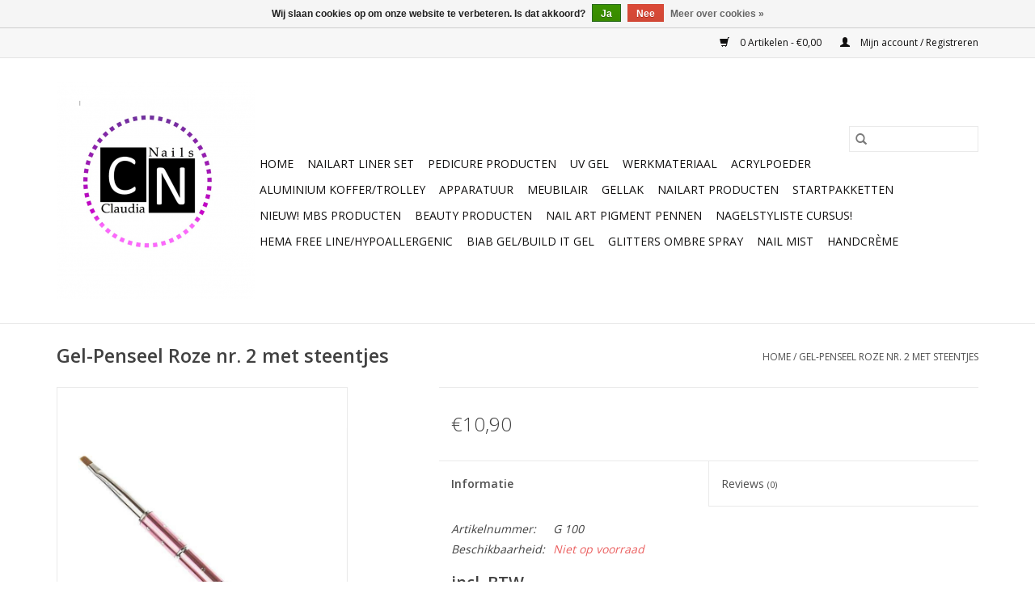

--- FILE ---
content_type: text/html;charset=utf-8
request_url: https://www.claudianails.nl/gel-penseel-roze-nr2-met-steentjes.html
body_size: 11431
content:
<!DOCTYPE html>
<html lang="nl">
  <head>
    <meta charset="utf-8"/>
<!-- [START] 'blocks/head.rain' -->
<!--

  (c) 2008-2025 Lightspeed Netherlands B.V.
  http://www.lightspeedhq.com
  Generated: 20-12-2025 @ 13:34:15

-->
<link rel="canonical" href="https://www.claudianails.nl/gel-penseel-roze-nr2-met-steentjes.html"/>
<link rel="alternate" href="https://www.claudianails.nl/index.rss" type="application/rss+xml" title="Nieuwe producten"/>
<link href="https://cdn.webshopapp.com/assets/cookielaw.css?2025-02-20" rel="stylesheet" type="text/css"/>
<meta name="robots" content="noodp,noydir"/>
<meta property="og:url" content="https://www.claudianails.nl/gel-penseel-roze-nr2-met-steentjes.html?source=facebook"/>
<meta property="og:site_name" content="Claudianails.nl"/>
<meta property="og:title" content="Gel-Penseel Roze nr.2 met steentjes | Megabeautyshop.nl"/>
<meta property="og:description" content="Gel-Penseel Roze nr.2 met steentjes | Megabeautyshop.nl | Bestel Direct! Snelle levering en lage verzendkosten. Veilig betalen met iDeal!"/>
<meta property="og:image" content="https://cdn.webshopapp.com/shops/307698/files/337806124/merkloos-gel-penseel-roze-nr-2-met-steentjes.jpg"/>
<!--[if lt IE 9]>
<script src="https://cdn.webshopapp.com/assets/html5shiv.js?2025-02-20"></script>
<![endif]-->
<!-- [END] 'blocks/head.rain' -->
    <title>Gel-Penseel Roze nr.2 met steentjes | Megabeautyshop.nl - Claudianails.nl</title>
    <meta name="description" content="Gel-Penseel Roze nr.2 met steentjes | Megabeautyshop.nl | Bestel Direct! Snelle levering en lage verzendkosten. Veilig betalen met iDeal!" />
    <meta name="keywords" content="Gel-Penseel Roze nr.2 met steentjes" />
    <meta http-equiv="X-UA-Compatible" content="IE=edge,chrome=1">
    <meta name="viewport" content="width=device-width, initial-scale=1.0">
    <meta name="apple-mobile-web-app-capable" content="yes">
    <meta name="apple-mobile-web-app-status-bar-style" content="black">

    <link rel="shortcut icon" href="https://cdn.webshopapp.com/shops/307698/themes/118433/v/263888/assets/favicon.ico?20201007143835" type="image/x-icon" />
    <link href='//fonts.googleapis.com/css?family=Open%20Sans:400,300,600' rel='stylesheet' type='text/css'>
    <link href='//fonts.googleapis.com/css?family=Open%20Sans:400,300,600' rel='stylesheet' type='text/css'>
    <link rel="shortcut icon" href="https://cdn.webshopapp.com/shops/307698/themes/118433/v/263888/assets/favicon.ico?20201007143835" type="image/x-icon" />
    <link rel="stylesheet" href="https://cdn.webshopapp.com/shops/307698/themes/118433/assets/bootstrap-min.css?2025010613430520200921091826" />
    <link rel="stylesheet" href="https://cdn.webshopapp.com/shops/307698/themes/118433/assets/style.css?2025010613430520200921091826" />
    <link rel="stylesheet" href="https://cdn.webshopapp.com/shops/307698/themes/118433/assets/settings.css?2025010613430520200921091826" />
    <link rel="stylesheet" href="https://cdn.webshopapp.com/assets/gui-2-0.css?2025-02-20" />
    <link rel="stylesheet" href="https://cdn.webshopapp.com/assets/gui-responsive-2-0.css?2025-02-20" />
    <link rel="stylesheet" href="https://cdn.webshopapp.com/shops/307698/themes/118433/assets/custom.css?2025010613430520200921091826" />
    
    <script src="https://cdn.webshopapp.com/assets/jquery-1-9-1.js?2025-02-20"></script>
    <script src="https://cdn.webshopapp.com/assets/jquery-ui-1-10-1.js?2025-02-20"></script>

    <script type="text/javascript" src="https://cdn.webshopapp.com/shops/307698/themes/118433/assets/global.js?2025010613430520200921091826"></script>
		<script type="text/javascript" src="https://cdn.webshopapp.com/shops/307698/themes/118433/assets/bootstrap-min.js?2025010613430520200921091826"></script>
    <script type="text/javascript" src="https://cdn.webshopapp.com/shops/307698/themes/118433/assets/jcarousel.js?2025010613430520200921091826"></script>
    <script type="text/javascript" src="https://cdn.webshopapp.com/assets/gui.js?2025-02-20"></script>
    <script type="text/javascript" src="https://cdn.webshopapp.com/assets/gui-responsive-2-0.js?2025-02-20"></script>

    <script type="text/javascript" src="https://cdn.webshopapp.com/shops/307698/themes/118433/assets/share42.js?2025010613430520200921091826"></script>

    <!--[if lt IE 9]>
    <link rel="stylesheet" href="https://cdn.webshopapp.com/shops/307698/themes/118433/assets/style-ie.css?2025010613430520200921091826" />
    <![endif]-->
    <link rel="stylesheet" media="print" href="https://cdn.webshopapp.com/shops/307698/themes/118433/assets/print-min.css?2025010613430520200921091826" />
  </head>
  <body>
    <header>
  <div class="topnav">
    <div class="container">
      
      <div class="right">
        <span role="region" aria-label="Winkelwagen">
          <a href="https://www.claudianails.nl/cart/" title="Winkelwagen" class="cart">
            <span class="glyphicon glyphicon-shopping-cart"></span>
            0 Artikelen - €0,00
          </a>
        </span>
        <span>
          <a href="https://www.claudianails.nl/account/" title="Mijn account" class="my-account">
            <span class="glyphicon glyphicon-user"></span>
                        	Mijn account / Registreren
                      </a>
        </span>
      </div>
    </div>
  </div>

  <div class="navigation container">
    <div class="align">
      <div class="burger">
        <button type="button" aria-label="Open menu">
          <img src="https://cdn.webshopapp.com/shops/307698/themes/118433/assets/hamburger.png?20250106134133" width="32" height="32" alt="Menu">
        </button>
      </div>

              <div class="vertical logo">
          <a href="https://www.claudianails.nl/" title="Claudianails.nl/Nagelgroothandel &amp; Opleidingen.Uw partner in nagelproducten.">
            <img src="https://cdn.webshopapp.com/shops/307698/themes/118433/v/264269/assets/logo.png?20201009140356" alt="Claudianails.nl/Nagelgroothandel &amp; Opleidingen.Uw partner in nagelproducten." />
          </a>
        </div>
      
      <nav class="nonbounce desktop vertical">
        <form action="https://www.claudianails.nl/search/" method="get" id="formSearch" role="search">
          <input type="text" name="q" autocomplete="off" value="" aria-label="Zoeken" />
          <button type="submit" class="search-btn" title="Zoeken">
            <span class="glyphicon glyphicon-search"></span>
          </button>
        </form>
        <ul region="navigation" aria-label=Navigation menu>
          <li class="item home ">
            <a class="itemLink" href="https://www.claudianails.nl/">Home</a>
          </li>
          
                    	<li class="item">
              <a class="itemLink" href="https://www.claudianails.nl/nailart-liner-set/" title="Nailart liner set">
                Nailart liner set
              </a>
                          </li>
                    	<li class="item sub">
              <a class="itemLink" href="https://www.claudianails.nl/pedicure-producten/" title="Pedicure producten">
                Pedicure producten
              </a>
                            	<span class="glyphicon glyphicon-play"></span>
                <ul class="subnav">
                                      <li class="subitem">
                      <a class="subitemLink" href="https://www.claudianails.nl/pedicure-producten/badstof-producten-en-meer/" title="Badstof producten en meer...">Badstof producten en meer...</a>
                                              <ul class="subnav">
                                                      <li class="subitem">
                              <a class="subitemLink" href="https://www.claudianails.nl/pedicure-producten/badstof-producten-en-meer/massage/" title="Massage">Massage</a>
                            </li>
                                                      <li class="subitem">
                              <a class="subitemLink" href="https://www.claudianails.nl/pedicure-producten/badstof-producten-en-meer/behandelstoelhoezen/" title="Behandelstoelhoezen">Behandelstoelhoezen</a>
                            </li>
                                                      <li class="subitem">
                              <a class="subitemLink" href="https://www.claudianails.nl/pedicure-producten/badstof-producten-en-meer/badstof-hoes-voor-krukken-zitvlak/" title="Badstof hoes voor krukken (zitvlak)">Badstof hoes voor krukken (zitvlak)</a>
                            </li>
                                                      <li class="subitem">
                              <a class="subitemLink" href="https://www.claudianails.nl/pedicure-producten/badstof-producten-en-meer/badstof-hoes-voor-pedicurestoel-tweebenig/" title="Badstof hoes voor pedicurestoel ( tweebenig )">Badstof hoes voor pedicurestoel ( tweebenig )</a>
                            </li>
                                                      <li class="subitem">
                              <a class="subitemLink" href="https://www.claudianails.nl/pedicure-producten/badstof-producten-en-meer/badstof-hoofdband/" title="Badstof hoofdband">Badstof hoofdband</a>
                            </li>
                                                      <li class="subitem">
                              <a class="subitemLink" href="https://www.claudianails.nl/pedicure-producten/badstof-producten-en-meer/badstof-tulband/" title="Badstof tulband ">Badstof tulband </a>
                            </li>
                                                      <li class="subitem">
                              <a class="subitemLink" href="https://www.claudianails.nl/pedicure-producten/badstof-producten-en-meer/badstof-sokken-handschoenen/" title="Badstof sokken&amp;handschoenen ">Badstof sokken&amp;handschoenen </a>
                            </li>
                                                      <li class="subitem">
                              <a class="subitemLink" href="https://www.claudianails.nl/pedicure-producten/badstof-producten-en-meer/badstof-omslagdoek/" title="Badstof omslagdoek ">Badstof omslagdoek </a>
                            </li>
                                                      <li class="subitem">
                              <a class="subitemLink" href="https://www.claudianails.nl/pedicure-producten/badstof-producten-en-meer/badstof-gewatteerde-deken/" title="Badstof gewatteerde deken ">Badstof gewatteerde deken </a>
                            </li>
                                                      <li class="subitem">
                              <a class="subitemLink" href="https://www.claudianails.nl/pedicure-producten/badstof-producten-en-meer/badstof-hoes-voor-massagebank/" title="Badstof hoes voor massagebank ">Badstof hoes voor massagebank </a>
                            </li>
                                                      <li class="subitem">
                              <a class="subitemLink" href="https://www.claudianails.nl/pedicure-producten/badstof-producten-en-meer/badstofhoes-voor-uitsparing-massagebank/" title="Badstofhoes voor uitsparing massagebank">Badstofhoes voor uitsparing massagebank</a>
                            </li>
                                                      <li class="subitem">
                              <a class="subitemLink" href="https://www.claudianails.nl/pedicure-producten/badstof-producten-en-meer/badstof-hoes-voor-krukken-rug-gedeelte/" title="Badstof hoes voor krukken (rug gedeelte)">Badstof hoes voor krukken (rug gedeelte)</a>
                            </li>
                                                  </ul>
                                          </li>
                	                    <li class="subitem">
                      <a class="subitemLink" href="https://www.claudianails.nl/pedicure-producten/elektrische-pedicurestoelen/" title="Elektrische Pedicurestoelen">Elektrische Pedicurestoelen</a>
                                          </li>
                	                    <li class="subitem">
                      <a class="subitemLink" href="https://www.claudianails.nl/pedicure-producten/keramische-frezen-frezen-ivm-hygiene-mogen-deze-pr/" title="Keramische frezen&amp; Frezen  (i.v.m. hygiëne mogen deze producten niet retour gestuurd worden)">Keramische frezen&amp; Frezen  (i.v.m. hygiëne mogen deze producten niet retour gestuurd worden)</a>
                                              <ul class="subnav">
                                                      <li class="subitem">
                              <a class="subitemLink" href="https://www.claudianails.nl/pedicure-producten/keramische-frezen-frezen-ivm-hygiene-mogen-deze-pr/keramishe-frezen-ivm-hygiene-mogen-deze-producten/" title="Keramishe frezen  (i.v.m. hygiëne mogen deze producten niet retour gestuurd worden)">Keramishe frezen  (i.v.m. hygiëne mogen deze producten niet retour gestuurd worden)</a>
                            </li>
                                                  </ul>
                                          </li>
                	                    <li class="subitem">
                      <a class="subitemLink" href="https://www.claudianails.nl/pedicure-producten/cellulose-vlies-papier/" title="CELLULOSE/VLIES PAPIER">CELLULOSE/VLIES PAPIER</a>
                                          </li>
                	                    <li class="subitem">
                      <a class="subitemLink" href="https://www.claudianails.nl/pedicure-producten/hydraulische-pedicurestoelen/" title="Hydraulische Pedicurestoelen">Hydraulische Pedicurestoelen</a>
                                          </li>
                	                    <li class="subitem">
                      <a class="subitemLink" href="https://www.claudianails.nl/pedicure-producten/pedicuretangen-instrumenten/" title="Pedicuretangen &amp; Instrumenten">Pedicuretangen &amp; Instrumenten</a>
                                              <ul class="subnav">
                                                      <li class="subitem">
                              <a class="subitemLink" href="https://www.claudianails.nl/pedicure-producten/pedicuretangen-instrumenten/omi-pro-line-ivm-hygiene-mogen-deze-producten-niet/" title="OMI PRO LINE  (i.v.m. hygiëne mogen deze producten niet retour gestuurd worden)">OMI PRO LINE  (i.v.m. hygiëne mogen deze producten niet retour gestuurd worden)</a>
                            </li>
                                                      <li class="subitem">
                              <a class="subitemLink" href="https://www.claudianails.nl/pedicure-producten/pedicuretangen-instrumenten/snippex-pro-line-ivm-hygiene-mogen-deze-producten/" title="SNIPPEX PRO-LINE (i.v.m. hygiëne mogen deze producten niet retour gestuurd worden)">SNIPPEX PRO-LINE (i.v.m. hygiëne mogen deze producten niet retour gestuurd worden)</a>
                            </li>
                                                      <li class="subitem">
                              <a class="subitemLink" href="https://www.claudianails.nl/pedicure-producten/pedicuretangen-instrumenten/exo-pro-line-ivm-hygiene-mogen-deze-producten-niet/" title="EXO PRO LINE (i.v.m. hygiëne mogen deze producten niet retour gestuurd worden)">EXO PRO LINE (i.v.m. hygiëne mogen deze producten niet retour gestuurd worden)</a>
                            </li>
                                                  </ul>
                                          </li>
                	                    <li class="subitem">
                      <a class="subitemLink" href="https://www.claudianails.nl/pedicure-producten/nghia-pro-line-ivm-hygiene-mogen-deze-producten-ni/" title="NGHIA PRO LINE (i.v.m. hygiëne mogen deze producten niet retour gestuurd worden)">NGHIA PRO LINE (i.v.m. hygiëne mogen deze producten niet retour gestuurd worden)</a>
                                          </li>
                	                    <li class="subitem">
                      <a class="subitemLink" href="https://www.claudianails.nl/pedicure-producten/instrumententafel/" title="Instrumententafel">Instrumententafel</a>
                                          </li>
                	                    <li class="subitem">
                      <a class="subitemLink" href="https://www.claudianails.nl/pedicure-producten/pododisc/" title="Pododisc">Pododisc</a>
                                          </li>
                	              	</ul>
                          </li>
                    	<li class="item sub">
              <a class="itemLink" href="https://www.claudianails.nl/uv-gel/" title="Uv Gel">
                Uv Gel
              </a>
                            	<span class="glyphicon glyphicon-play"></span>
                <ul class="subnav">
                                      <li class="subitem">
                      <a class="subitemLink" href="https://www.claudianails.nl/uv-gel/solid-sculpting-3d-gel/" title="Solid sculpting  3D gel ">Solid sculpting  3D gel </a>
                                          </li>
                	                    <li class="subitem">
                      <a class="subitemLink" href="https://www.claudianails.nl/uv-gel/uv-gel-claudianails/" title="UV GEL Claudianails">UV GEL Claudianails</a>
                                              <ul class="subnav">
                                                      <li class="subitem">
                              <a class="subitemLink" href="https://www.claudianails.nl/uv-gel/uv-gel-claudianails/finish-gel/" title="Finish gel">Finish gel</a>
                            </li>
                                                      <li class="subitem">
                              <a class="subitemLink" href="https://www.claudianails.nl/uv-gel/uv-gel-claudianails/1-fase-gel/" title="1-fase gel">1-fase gel</a>
                            </li>
                                                      <li class="subitem">
                              <a class="subitemLink" href="https://www.claudianails.nl/uv-gel/uv-gel-claudianails/1-fase-gel-met-prote/" title="1-fase gel met prote">1-fase gel met prote</a>
                            </li>
                                                      <li class="subitem">
                              <a class="subitemLink" href="https://www.claudianails.nl/uv-gel/uv-gel-claudianails/base/" title="Base">Base</a>
                            </li>
                                                      <li class="subitem">
                              <a class="subitemLink" href="https://www.claudianails.nl/uv-gel/uv-gel-claudianails/builder-gel/" title="Builder gel">Builder gel</a>
                            </li>
                                                      <li class="subitem">
                              <a class="subitemLink" href="https://www.claudianails.nl/uv-gel/uv-gel-claudianails/cover-gel/" title="Cover gel">Cover gel</a>
                            </li>
                                                      <li class="subitem">
                              <a class="subitemLink" href="https://www.claudianails.nl/uv-gel/uv-gel-claudianails/french-gel/" title="French gel">French gel</a>
                            </li>
                                                  </ul>
                                          </li>
                	                    <li class="subitem">
                      <a class="subitemLink" href="https://www.claudianails.nl/uv-gel/voorbereiding-en-finish/" title="Voorbereiding en finish">Voorbereiding en finish</a>
                                              <ul class="subnav">
                                                      <li class="subitem">
                              <a class="subitemLink" href="https://www.claudianails.nl/uv-gel/voorbereiding-en-finish/voorbereiding-en-finish/" title="Voorbereiding en finish">Voorbereiding en finish</a>
                            </li>
                                                      <li class="subitem">
                              <a class="subitemLink" href="https://www.claudianails.nl/nagelriemolie-groot-75ml/" title="Nagelriemolie Groot 75ml.">Nagelriemolie Groot 75ml.</a>
                            </li>
                                                      <li class="subitem">
                              <a class="subitemLink" href="https://www.claudianails.nl/uv-gel/voorbereiding-en-finish/nagelriemolie-pen/" title="Nagelriemolie pen">Nagelriemolie pen</a>
                            </li>
                                                      <li class="subitem">
                              <a class="subitemLink" href="https://www.claudianails.nl/uv-gel/voorbereiding-en-finish/nagelverzorging/" title="Nagelverzorging">Nagelverzorging</a>
                            </li>
                                                  </ul>
                                          </li>
                	                    <li class="subitem">
                      <a class="subitemLink" href="https://www.claudianails.nl/uv-gel/poly-acryl-gel/" title="Poly acryl gel">Poly acryl gel</a>
                                              <ul class="subnav">
                                                      <li class="subitem">
                              <a class="subitemLink" href="https://www.claudianails.nl/uv-gel/poly-acryl-gel/poly-acrylic-gel/" title="Poly acrylic gel">Poly acrylic gel</a>
                            </li>
                                                      <li class="subitem">
                              <a class="subitemLink" href="https://www.claudianails.nl/uv-gel/poly-acryl-gel/poly-acryl-gel-voorbereiding-en-finish/" title="Poly acryl gel voorbereiding en finish">Poly acryl gel voorbereiding en finish</a>
                            </li>
                                                      <li class="subitem">
                              <a class="subitemLink" href="https://www.claudianails.nl/uv-gel/poly-acryl-gel/poly-acryl-gel-startpakketten/" title="Poly acryl gel startpakketten">Poly acryl gel startpakketten</a>
                            </li>
                                                  </ul>
                                          </li>
                	                    <li class="subitem">
                      <a class="subitemLink" href="https://www.claudianails.nl/uv-gel/spider-gel-5ml/" title="Spider gel 5ml">Spider gel 5ml</a>
                                          </li>
                	                    <li class="subitem">
                      <a class="subitemLink" href="https://www.claudianails.nl/uv-gel/jelly-gel-pro/" title="Jelly gel PRO">Jelly gel PRO</a>
                                          </li>
                	                    <li class="subitem">
                      <a class="subitemLink" href="https://www.claudianails.nl/uv-gel/very-mery-effect/" title="Very Mery effect">Very Mery effect</a>
                                          </li>
                	                    <li class="subitem">
                      <a class="subitemLink" href="https://www.claudianails.nl/uv-gel/builder-gel-be-millionaire-line/" title="Builder gel Be Millionaire line ">Builder gel Be Millionaire line </a>
                                          </li>
                	              	</ul>
                          </li>
                    	<li class="item sub">
              <a class="itemLink" href="https://www.claudianails.nl/werkmateriaal/" title="Werkmateriaal">
                Werkmateriaal
              </a>
                            	<span class="glyphicon glyphicon-play"></span>
                <ul class="subnav">
                                      <li class="subitem">
                      <a class="subitemLink" href="https://www.claudianails.nl/werkmateriaal/vloeistoffen-cn/" title="Vloeistoffen CN">Vloeistoffen CN</a>
                                          </li>
                	                    <li class="subitem">
                      <a class="subitemLink" href="https://www.claudianails.nl/werkmateriaal/armsteun/" title="Armsteun">Armsteun</a>
                                          </li>
                	                    <li class="subitem">
                      <a class="subitemLink" href="https://www.claudianails.nl/werkmateriaal/bokkepoten/" title="Bokkepoten">Bokkepoten</a>
                                          </li>
                	                    <li class="subitem">
                      <a class="subitemLink" href="https://www.claudianails.nl/werkmateriaal/celstofdeppers/" title="Celstofdeppers">Celstofdeppers</a>
                                          </li>
                	                    <li class="subitem">
                      <a class="subitemLink" href="https://www.claudianails.nl/werkmateriaal/overige/" title="Overige">Overige</a>
                                          </li>
                	                    <li class="subitem">
                      <a class="subitemLink" href="https://www.claudianails.nl/werkmateriaal/penselen/" title="Penselen">Penselen</a>
                                              <ul class="subnav">
                                                      <li class="subitem">
                              <a class="subitemLink" href="https://www.claudianails.nl/werkmateriaal/penselen/gel-penselen/" title="Gel Penselen">Gel Penselen</a>
                            </li>
                                                      <li class="subitem">
                              <a class="subitemLink" href="https://www.claudianails.nl/werkmateriaal/penselen/nailart-penselen/" title="NailArt Penselen">NailArt Penselen</a>
                            </li>
                                                      <li class="subitem">
                              <a class="subitemLink" href="https://www.claudianails.nl/werkmateriaal/penselen/kolinsky-acryl-penselen/" title="Kolinsky Acryl Penselen">Kolinsky Acryl Penselen</a>
                            </li>
                                                  </ul>
                                          </li>
                	                    <li class="subitem">
                      <a class="subitemLink" href="https://www.claudianails.nl/werkmateriaal/lege-flesjespotjes-en-topboxen/" title="Lege flesjes,potjes en topboxen">Lege flesjes,potjes en topboxen</a>
                                          </li>
                	                    <li class="subitem">
                      <a class="subitemLink" href="https://www.claudianails.nl/werkmateriaal/uv-vervangings-buizen/" title="Uv vervangings buizen">Uv vervangings buizen</a>
                                          </li>
                	                    <li class="subitem">
                      <a class="subitemLink" href="https://www.claudianails.nl/werkmateriaal/make-up-kwasten/" title="Make-up kwasten">Make-up kwasten</a>
                                          </li>
                	                    <li class="subitem">
                      <a class="subitemLink" href="https://www.claudianails.nl/werkmateriaal/polijstblok/" title="Polijstblok">Polijstblok</a>
                                          </li>
                	                    <li class="subitem">
                      <a class="subitemLink" href="https://www.claudianails.nl/werkmateriaal/nagel-tips/" title="Nagel Tips">Nagel Tips</a>
                                              <ul class="subnav">
                                                      <li class="subitem">
                              <a class="subitemLink" href="https://www.claudianails.nl/werkmateriaal/nagel-tips/navulzakje-clear/" title="Navulzakje clear">Navulzakje clear</a>
                            </li>
                                                      <li class="subitem">
                              <a class="subitemLink" href="https://www.claudianails.nl/werkmateriaal/nagel-tips/navulzakje-french/" title="Navulzakje French">Navulzakje French</a>
                            </li>
                                                      <li class="subitem">
                              <a class="subitemLink" href="https://www.claudianails.nl/werkmateriaal/nagel-tips/navulzakje-naturel/" title="Navulzakje naturel">Navulzakje naturel</a>
                            </li>
                                                      <li class="subitem">
                              <a class="subitemLink" href="https://www.claudianails.nl/werkmateriaal/nagel-tips/tipdoos-stiletto/" title="Tipdoos Stiletto">Tipdoos Stiletto</a>
                            </li>
                                                      <li class="subitem">
                              <a class="subitemLink" href="https://www.claudianails.nl/werkmateriaal/nagel-tips/quick-french/" title="Quick French">Quick French</a>
                            </li>
                                                      <li class="subitem">
                              <a class="subitemLink" href="https://www.claudianails.nl/werkmateriaal/nagel-tips/tipdoos/" title="Tipdoos">Tipdoos</a>
                            </li>
                                                      <li class="subitem">
                              <a class="subitemLink" href="https://www.claudianails.nl/werkmateriaal/nagel-tips/tipdoos-met-kort-opzetstuk/" title="Tipdoos met kort opzetstuk">Tipdoos met kort opzetstuk</a>
                            </li>
                                                  </ul>
                                          </li>
                	                    <li class="subitem">
                      <a class="subitemLink" href="https://www.claudianails.nl/werkmateriaal/presentatie-displays/" title="Presentatie display&#039;s">Presentatie display&#039;s</a>
                                          </li>
                	                    <li class="subitem">
                      <a class="subitemLink" href="https://www.claudianails.nl/werkmateriaal/sjabloon/" title="Sjabloon">Sjabloon</a>
                                          </li>
                	                    <li class="subitem">
                      <a class="subitemLink" href="https://www.claudianails.nl/werkmateriaal/schuurrollen-bitset/" title="Schuurrollen&amp;Bitset">Schuurrollen&amp;Bitset</a>
                                          </li>
                	                    <li class="subitem">
                      <a class="subitemLink" href="https://www.claudianails.nl/werkmateriaal/cmt-handschoenen/" title="CMT Handschoenen">CMT Handschoenen</a>
                                          </li>
                	                    <li class="subitem">
                      <a class="subitemLink" href="https://www.claudianails.nl/werkmateriaal/stofafzuigers-filters/" title="Stofafzuigers/filters">Stofafzuigers/filters</a>
                                          </li>
                	                    <li class="subitem">
                      <a class="subitemLink" href="https://www.claudianails.nl/werkmateriaal/tipknippers/" title="Tipknippers">Tipknippers</a>
                                          </li>
                	                    <li class="subitem">
                      <a class="subitemLink" href="https://www.claudianails.nl/werkmateriaal/frees-bitjes-ivm-hygiene-mogen-deze-producten-niet/" title="Frees Bitjes (i.v.m. hygiëne mogen deze producten niet retour gestuurd worden)">Frees Bitjes (i.v.m. hygiëne mogen deze producten niet retour gestuurd worden)</a>
                                          </li>
                	                    <li class="subitem">
                      <a class="subitemLink" href="https://www.claudianails.nl/werkmateriaal/cmt-reymerink/" title="CMT /Reymerink">CMT /Reymerink</a>
                                          </li>
                	                    <li class="subitem">
                      <a class="subitemLink" href="https://www.claudianails.nl/werkmateriaal/oefenhanden/" title="Oefenhanden">Oefenhanden</a>
                                              <ul class="subnav">
                                                      <li class="subitem">
                              <a class="subitemLink" href="https://www.claudianails.nl/werkmateriaal/oefenhanden/oefenhanden/" title="Oefenhanden">Oefenhanden</a>
                            </li>
                                                      <li class="subitem">
                              <a class="subitemLink" href="https://www.claudianails.nl/werkmateriaal/oefenhanden/trainer-hand-onderdelen/" title="Trainer hand onderdelen">Trainer hand onderdelen</a>
                            </li>
                                                  </ul>
                                          </li>
                	                    <li class="subitem">
                      <a class="subitemLink" href="https://www.claudianails.nl/werkmateriaal/pedicuretangen-instrumenten/" title="Pedicuretangen &amp; Instrumenten">Pedicuretangen &amp; Instrumenten</a>
                                              <ul class="subnav">
                                                      <li class="subitem">
                              <a class="subitemLink" href="https://www.claudianails.nl/werkmateriaal/pedicuretangen-instrumenten/" title="OMI PRO LINE  (i.v.m. hygiëne mogen deze producten niet retour gestuurd worden)">OMI PRO LINE  (i.v.m. hygiëne mogen deze producten niet retour gestuurd worden)</a>
                            </li>
                                                      <li class="subitem">
                              <a class="subitemLink" href="https://www.claudianails.nl/werkmateriaal/pedicuretangen-instrumenten/nghia-pro-line-ivm-hygiene-mogen-deze-producten-ni/" title="NGHIA PRO LINE  (i.v.m. hygiëne mogen deze producten niet retour gestuurd worden)">NGHIA PRO LINE  (i.v.m. hygiëne mogen deze producten niet retour gestuurd worden)</a>
                            </li>
                                                      <li class="subitem">
                              <a class="subitemLink" href="https://www.claudianails.nl/werkmateriaal/pedicuretangen-instrumenten/snippex-pro-line-ivm-hygiene-mogen-deze-producten/" title="SNIPPEX  PRO LINE  (i.v.m. hygiëne mogen deze producten niet retour gestuurd worden)">SNIPPEX  PRO LINE  (i.v.m. hygiëne mogen deze producten niet retour gestuurd worden)</a>
                            </li>
                                                      <li class="subitem">
                              <a class="subitemLink" href="https://www.claudianails.nl/werkmateriaal/pedicuretangen-instrumenten/exo-pro-line-ivm-hygiene-mogen-deze-producten-niet/" title="EXO PRO LINE  (i.v.m. hygiëne mogen deze producten niet retour gestuurd worden)">EXO PRO LINE  (i.v.m. hygiëne mogen deze producten niet retour gestuurd worden)</a>
                            </li>
                                                  </ul>
                                          </li>
                	                    <li class="subitem">
                      <a class="subitemLink" href="https://www.claudianails.nl/werkmateriaal/vloeistoffen-mbs/" title="Vloeistoffen MBS">Vloeistoffen MBS</a>
                                          </li>
                	                    <li class="subitem">
                      <a class="subitemLink" href="https://www.claudianails.nl/werkmateriaal/handverzorging/" title="Handverzorging">Handverzorging</a>
                                          </li>
                	                    <li class="subitem">
                      <a class="subitemLink" href="https://www.claudianails.nl/werkmateriaal/nieuw-tork/" title="NIEUW! TORK">NIEUW! TORK</a>
                                          </li>
                	                    <li class="subitem">
                      <a class="subitemLink" href="https://www.claudianails.nl/werkmateriaal/pro-nagelvijl-mbs/" title="PRO Nagelvijl MBS®">PRO Nagelvijl MBS®</a>
                                          </li>
                	                    <li class="subitem">
                      <a class="subitemLink" href="https://www.claudianails.nl/werkmateriaal/beauty-producten/" title="Beauty Producten">Beauty Producten</a>
                                          </li>
                	                    <li class="subitem">
                      <a class="subitemLink" href="https://www.claudianails.nl/werkmateriaal/rainbow-freesbitjes-ivm-hygiene-mogen-deze-product/" title="RAINBOW FREESBITJES (I.V.M. HYGIËNE MOGEN DEZE PRODUCTEN NIET RETOUR GESTUURD WORDEN)">RAINBOW FREESBITJES (I.V.M. HYGIËNE MOGEN DEZE PRODUCTEN NIET RETOUR GESTUURD WORDEN)</a>
                                          </li>
                	                    <li class="subitem">
                      <a class="subitemLink" href="https://www.claudianails.nl/werkmateriaal/penselen-met-kristallen/" title="Penselen met kristallen">Penselen met kristallen</a>
                                          </li>
                	                    <li class="subitem">
                      <a class="subitemLink" href="https://www.claudianails.nl/werkmateriaal/polijstblokken-mega-beauty-shop/" title="polijstblokken Mega beauty shop">polijstblokken Mega beauty shop</a>
                                          </li>
                	                    <li class="subitem">
                      <a class="subitemLink" href="https://www.claudianails.nl/werkmateriaal/rubberen-polijst-bit/" title="Rubberen polijst bit">Rubberen polijst bit</a>
                                          </li>
                	                    <li class="subitem">
                      <a class="subitemLink" href="https://www.claudianails.nl/werkmateriaal/pododisc/" title="Pododisc">Pododisc</a>
                                          </li>
                	                    <li class="subitem">
                      <a class="subitemLink" href="https://www.claudianails.nl/werkmateriaal/aroma-diffuser/" title="Aroma Diffuser ">Aroma Diffuser </a>
                                          </li>
                	              	</ul>
                          </li>
                    	<li class="item sub">
              <a class="itemLink" href="https://www.claudianails.nl/acrylpoeder/" title="Acrylpoeder">
                Acrylpoeder
              </a>
                            	<span class="glyphicon glyphicon-play"></span>
                <ul class="subnav">
                                      <li class="subitem">
                      <a class="subitemLink" href="https://www.claudianails.nl/acrylpoeder/acrylpoeder-claudianails/" title="Acrylpoeder Claudianails">Acrylpoeder Claudianails</a>
                                          </li>
                	                    <li class="subitem">
                      <a class="subitemLink" href="https://www.claudianails.nl/acrylpoeder/acrylpoeder-pro/" title="Acrylpoeder PRO">Acrylpoeder PRO</a>
                                          </li>
                	              	</ul>
                          </li>
                    	<li class="item sub">
              <a class="itemLink" href="https://www.claudianails.nl/aluminium-koffer-trolley/" title="Aluminium koffer/Trolley">
                Aluminium koffer/Trolley
              </a>
                            	<span class="glyphicon glyphicon-play"></span>
                <ul class="subnav">
                                      <li class="subitem">
                      <a class="subitemLink" href="https://www.claudianails.nl/aluminium-koffer-trolley/aluminium-luxe-koffer/" title="Aluminium luxe koffer">Aluminium luxe koffer</a>
                                          </li>
                	                    <li class="subitem">
                      <a class="subitemLink" href="https://www.claudianails.nl/aluminium-koffer-trolley/aluminium-trolley/" title="Aluminium trolley">Aluminium trolley</a>
                                          </li>
                	                    <li class="subitem">
                      <a class="subitemLink" href="https://www.claudianails.nl/aluminium-koffer-trolley/koffer-met-strass/" title="Koffer met Strass">Koffer met Strass</a>
                                          </li>
                	                    <li class="subitem">
                      <a class="subitemLink" href="https://www.claudianails.nl/aluminium-koffer-trolley/koffer-medium-groot/" title="Koffer medium groot">Koffer medium groot</a>
                                          </li>
                	                    <li class="subitem">
                      <a class="subitemLink" href="https://www.claudianails.nl/aluminium-koffer-trolley/koffer-3d/" title="Koffer  3D">Koffer  3D</a>
                                          </li>
                	                    <li class="subitem">
                      <a class="subitemLink" href="https://www.claudianails.nl/aluminium-koffer-trolley/koffer-met-opbergvakken/" title="Koffer met opbergvakken">Koffer met opbergvakken</a>
                                          </li>
                	                    <li class="subitem">
                      <a class="subitemLink" href="https://www.claudianails.nl/aluminium-koffer-trolley/beautycase/" title="Beautycase">Beautycase</a>
                                          </li>
                	              	</ul>
                          </li>
                    	<li class="item sub">
              <a class="itemLink" href="https://www.claudianails.nl/apparatuur/" title="Apparatuur">
                Apparatuur
              </a>
                            	<span class="glyphicon glyphicon-play"></span>
                <ul class="subnav">
                                      <li class="subitem">
                      <a class="subitemLink" href="https://www.claudianails.nl/apparatuur/peeling-apparaat/" title="Peeling Apparaat">Peeling Apparaat</a>
                                          </li>
                	                    <li class="subitem">
                      <a class="subitemLink" href="https://www.claudianails.nl/apparatuur/stofafzuiging/" title="Stofafzuiging">Stofafzuiging</a>
                                          </li>
                	                    <li class="subitem">
                      <a class="subitemLink" href="https://www.claudianails.nl/apparatuur/loeplamp/" title="Loeplamp">Loeplamp</a>
                                          </li>
                	                    <li class="subitem">
                      <a class="subitemLink" href="https://www.claudianails.nl/apparatuur/nagelfrees/" title="Nagelfrees">Nagelfrees</a>
                                          </li>
                	                    <li class="subitem">
                      <a class="subitemLink" href="https://www.claudianails.nl/apparatuur/paraffine-bad/" title="Paraffine Bad">Paraffine Bad</a>
                                          </li>
                	                    <li class="subitem">
                      <a class="subitemLink" href="https://www.claudianails.nl/apparatuur/ultrasoonreiniger/" title="Ultrasoonreiniger">Ultrasoonreiniger</a>
                                          </li>
                	                    <li class="subitem">
                      <a class="subitemLink" href="https://www.claudianails.nl/apparatuur/tafellamp/" title="Tafellamp">Tafellamp</a>
                                          </li>
                	                    <li class="subitem">
                      <a class="subitemLink" href="https://www.claudianails.nl/apparatuur/vapozone/" title="Vapozone">Vapozone</a>
                                          </li>
                	                    <li class="subitem">
                      <a class="subitemLink" href="https://www.claudianails.nl/apparatuur/uv-lamp-ccfl-led-lamp/" title="UV Lamp/CCFL &amp; LED Lamp">UV Lamp/CCFL &amp; LED Lamp</a>
                                              <ul class="subnav">
                                                      <li class="subitem">
                              <a class="subitemLink" href="https://www.claudianails.nl/apparatuur/uv-lamp-ccfl-led-lamp/" title="CCFL &amp; LED COMBO 48 Watt">CCFL &amp; LED COMBO 48 Watt</a>
                            </li>
                                                      <li class="subitem">
                              <a class="subitemLink" href="https://www.claudianails.nl/apparatuur/uv-lamp-ccfl-led-lamp/uv-lampen/" title="UV lampen">UV lampen</a>
                            </li>
                                                      <li class="subitem">
                              <a class="subitemLink" href="https://www.claudianails.nl/apparatuur/uv-lamp-ccfl-led-lamp/originele-sun-serie-uv-led-24w-36w-48w/" title="Originele Sun serie UV/LED 24W/36W/48W">Originele Sun serie UV/LED 24W/36W/48W</a>
                            </li>
                                                  </ul>
                                          </li>
                	                    <li class="subitem">
                      <a class="subitemLink" href="https://www.claudianails.nl/apparatuur/handdoekverwarmer/" title="Handdoekverwarmer">Handdoekverwarmer</a>
                                          </li>
                	                    <li class="subitem">
                      <a class="subitemLink" href="https://www.claudianails.nl/apparatuur/wax-hars-apparaten/" title="Wax/Hars Apparaten">Wax/Hars Apparaten</a>
                                              <ul class="subnav">
                                                      <li class="subitem">
                              <a class="subitemLink" href="https://www.claudianails.nl/apparatuur/wax-hars-apparaten/wax-hars-apparaten-pro-wax/" title="Wax/Hars apparaten PRO Wax">Wax/Hars apparaten PRO Wax</a>
                            </li>
                                                      <li class="subitem">
                              <a class="subitemLink" href="https://www.claudianails.nl/apparatuur/wax-hars-apparaten/ontharingswaxen/" title="Ontharingswaxen">Ontharingswaxen</a>
                            </li>
                                                      <li class="subitem">
                              <a class="subitemLink" href="https://www.claudianails.nl/apparatuur/wax-hars-apparaten/wax-hars-werkmaterialen/" title="Wax/Hars werkmaterialen">Wax/Hars werkmaterialen</a>
                            </li>
                                                      <li class="subitem">
                              <a class="subitemLink" href="https://www.claudianails.nl/apparatuur/wax-hars-apparaten/wax-hars-apparaten-quickepil/" title="Wax/Hars  Apparaten Quickepil">Wax/Hars  Apparaten Quickepil</a>
                            </li>
                                                      <li class="subitem">
                              <a class="subitemLink" href="https://www.claudianails.nl/apparatuur/wax-hars-apparaten/wax-hars-apparaten-met-beans/" title="Wax/Hars Apparaten met beans">Wax/Hars Apparaten met beans</a>
                            </li>
                                                  </ul>
                                          </li>
                	                    <li class="subitem">
                      <a class="subitemLink" href="https://www.claudianails.nl/apparatuur/promed/" title="Promed">Promed</a>
                                          </li>
                	                    <li class="subitem">
                      <a class="subitemLink" href="https://www.claudianails.nl/apparatuur/airbrush-nail-machine/" title="Airbrush nail machine">Airbrush nail machine</a>
                                          </li>
                	              	</ul>
                          </li>
                    	<li class="item sub">
              <a class="itemLink" href="https://www.claudianails.nl/meubilair/" title="Meubilair">
                Meubilair
              </a>
                            	<span class="glyphicon glyphicon-play"></span>
                <ul class="subnav">
                                      <li class="subitem">
                      <a class="subitemLink" href="https://www.claudianails.nl/meubilair/hydraulische-pedicurestoelen/" title="Hydraulische Pedicurestoelen">Hydraulische Pedicurestoelen</a>
                                          </li>
                	                    <li class="subitem">
                      <a class="subitemLink" href="https://www.claudianails.nl/meubilair/manicure-tafel/" title="Manicure tafel">Manicure tafel</a>
                                          </li>
                	                    <li class="subitem">
                      <a class="subitemLink" href="https://www.claudianails.nl/meubilair/instrumententafel/" title="Instrumententafel">Instrumententafel</a>
                                          </li>
                	                    <li class="subitem">
                      <a class="subitemLink" href="https://www.claudianails.nl/meubilair/werkstoelen/" title="Werkstoelen">Werkstoelen</a>
                                          </li>
                	                    <li class="subitem">
                      <a class="subitemLink" href="https://www.claudianails.nl/meubilair/behandel-pedicure-starter-set/" title="Behandel/pedicure starter set">Behandel/pedicure starter set</a>
                                              <ul class="subnav">
                                                      <li class="subitem">
                              <a class="subitemLink" href="https://www.claudianails.nl/meubilair/behandel-pedicure-starter-set/manicuretafel-starter-set/" title="Manicuretafel starter set ">Manicuretafel starter set </a>
                            </li>
                                                      <li class="subitem">
                              <a class="subitemLink" href="https://www.claudianails.nl/meubilair/behandel-pedicure-starter-set/behandel-pedicure-starter-set-wit/" title="Behandel/pedicure starter set WIT ">Behandel/pedicure starter set WIT </a>
                            </li>
                                                      <li class="subitem">
                              <a class="subitemLink" href="https://www.claudianails.nl/meubilair/behandel-pedicure-starter-set/behandel-pedicure-starter-set-zwart/" title="Behandel/pedicure starter set ZWART">Behandel/pedicure starter set ZWART</a>
                            </li>
                                                  </ul>
                                          </li>
                	                    <li class="subitem">
                      <a class="subitemLink" href="https://www.claudianails.nl/meubilair/tattoo-stoelen/" title="Tattoo stoelen">Tattoo stoelen</a>
                                          </li>
                	                    <li class="subitem">
                      <a class="subitemLink" href="https://www.claudianails.nl/meubilair/spa-pedicurestoel/" title="SPA Pedicurestoel">SPA Pedicurestoel</a>
                                          </li>
                	                    <li class="subitem">
                      <a class="subitemLink" href="https://www.claudianails.nl/meubilair/luxe-stoelen/" title="Luxe stoelen">Luxe stoelen</a>
                                          </li>
                	                    <li class="subitem">
                      <a class="subitemLink" href="https://www.claudianails.nl/meubilair/elektrische-pedicurestoelen/" title="Elektrische Pedicurestoelen">Elektrische Pedicurestoelen</a>
                                          </li>
                	              	</ul>
                          </li>
                    	<li class="item sub">
              <a class="itemLink" href="https://www.claudianails.nl/gellak/" title="Gellak">
                Gellak
              </a>
                            	<span class="glyphicon glyphicon-play"></span>
                <ul class="subnav">
                                      <li class="subitem">
                      <a class="subitemLink" href="https://www.claudianails.nl/gellak/gellak-cat-eye/" title="Gellak Cat Eye">Gellak Cat Eye</a>
                                          </li>
                	                    <li class="subitem">
                      <a class="subitemLink" href="https://www.claudianails.nl/gellak/thermo-gellak/" title="Thermo gellak ">Thermo gellak </a>
                                          </li>
                	                    <li class="subitem">
                      <a class="subitemLink" href="https://www.claudianails.nl/gellak/gel-polish-pro-15ml/" title="Gel polish PRO 15ml.">Gel polish PRO 15ml.</a>
                                          </li>
                	                    <li class="subitem">
                      <a class="subitemLink" href="https://www.claudianails.nl/gellak/gel-polish-8-ml/" title="Gel polish 8 ml">Gel polish 8 ml</a>
                                          </li>
                	                    <li class="subitem">
                      <a class="subitemLink" href="https://www.claudianails.nl/gellak/gellak-5ml/" title="Gellak 5ml.">Gellak 5ml.</a>
                                          </li>
                	                    <li class="subitem">
                      <a class="subitemLink" href="https://www.claudianails.nl/gellak/gel-polish-hema-tpo-free-15ml/" title="Gel polish HEMA &amp; TPO free 15ml">Gel polish HEMA &amp; TPO free 15ml</a>
                                          </li>
                	              	</ul>
                          </li>
                    	<li class="item sub">
              <a class="itemLink" href="https://www.claudianails.nl/nailart-producten/" title="NailArt Producten">
                NailArt Producten
              </a>
                            	<span class="glyphicon glyphicon-play"></span>
                <ul class="subnav">
                                      <li class="subitem">
                      <a class="subitemLink" href="https://www.claudianails.nl/nailart-producten/chunky-glitters/" title="Chunky glitters">Chunky glitters</a>
                                          </li>
                	                    <li class="subitem">
                      <a class="subitemLink" href="https://www.claudianails.nl/nailart-producten/striping-tape/" title="Striping tape ">Striping tape </a>
                                          </li>
                	                    <li class="subitem">
                      <a class="subitemLink" href="https://www.claudianails.nl/nailart-producten/holo-flake-silver/" title="Holo flake silver">Holo flake silver</a>
                                          </li>
                	                    <li class="subitem">
                      <a class="subitemLink" href="https://www.claudianails.nl/nailart-producten/nailart-flakes/" title="Nailart Flakes">Nailart Flakes</a>
                                          </li>
                	                    <li class="subitem">
                      <a class="subitemLink" href="https://www.claudianails.nl/nailart-producten/broken-mirror-effect/" title="Broken Mirror effect">Broken Mirror effect</a>
                                          </li>
                	                    <li class="subitem">
                      <a class="subitemLink" href="https://www.claudianails.nl/nailart-producten/colors-of-the-moon/" title="Colors of the moon">Colors of the moon</a>
                                          </li>
                	                    <li class="subitem">
                      <a class="subitemLink" href="https://www.claudianails.nl/nailart-producten/transferfolie/" title="Transferfolie">Transferfolie</a>
                                          </li>
                	                    <li class="subitem">
                      <a class="subitemLink" href="https://www.claudianails.nl/nailart-producten/neon-glitters/" title="Neon glitters">Neon glitters</a>
                                          </li>
                	                    <li class="subitem">
                      <a class="subitemLink" href="https://www.claudianails.nl/nailart-producten/carrousels/" title="Carrousels">Carrousels</a>
                                          </li>
                	                    <li class="subitem">
                      <a class="subitemLink" href="https://www.claudianails.nl/nailart-producten/glitterpoeder/" title="Glitterpoeder">Glitterpoeder</a>
                                              <ul class="subnav">
                                                      <li class="subitem">
                              <a class="subitemLink" href="https://www.claudianails.nl/nailart-producten/glitterpoeder/holo-effect/" title="Holo effect">Holo effect</a>
                            </li>
                                                      <li class="subitem">
                              <a class="subitemLink" href="https://www.claudianails.nl/nailart-producten/glitterpoeder/confetti-mix/" title="Confetti Mix">Confetti Mix</a>
                            </li>
                                                      <li class="subitem">
                              <a class="subitemLink" href="https://www.claudianails.nl/nailart-producten/glitterpoeder/fijne-glitters/" title="Fijne Glitters">Fijne Glitters</a>
                            </li>
                                                      <li class="subitem">
                              <a class="subitemLink" href="https://www.claudianails.nl/nailart-producten/glitterpoeder/mirror-glitter/" title="Mirror glitter">Mirror glitter</a>
                            </li>
                                                  </ul>
                                          </li>
                	                    <li class="subitem">
                      <a class="subitemLink" href="https://www.claudianails.nl/nailart-producten/smoke-nails-poeder/" title="Smoke nails poeder">Smoke nails poeder</a>
                                          </li>
                	                    <li class="subitem">
                      <a class="subitemLink" href="https://www.claudianails.nl/nailart-producten/nagel-stempel/" title="Nagel stempel">Nagel stempel</a>
                                              <ul class="subnav">
                                                      <li class="subitem">
                              <a class="subitemLink" href="https://www.claudianails.nl/nailart-producten/nagel-stempel/nagel-stempel-en-sjabloon/" title="Nagel stempel en sjabloon">Nagel stempel en sjabloon</a>
                            </li>
                                                      <li class="subitem">
                              <a class="subitemLink" href="https://www.claudianails.nl/nailart-producten/nagel-stempel/stempel-nagellak/" title="Stempel nagellak">Stempel nagellak</a>
                            </li>
                                                  </ul>
                                          </li>
                	                    <li class="subitem">
                      <a class="subitemLink" href="https://www.claudianails.nl/nailart-producten/steentjes/" title="Steentjes">Steentjes</a>
                                          </li>
                	                    <li class="subitem">
                      <a class="subitemLink" href="https://www.claudianails.nl/nailart-producten/galaxy-flakes/" title="Galaxy flakes">Galaxy flakes</a>
                                          </li>
                	                    <li class="subitem">
                      <a class="subitemLink" href="https://www.claudianails.nl/nailart-producten/metropolis-vlokken/" title="Metropolis vlokken">Metropolis vlokken</a>
                                          </li>
                	                    <li class="subitem">
                      <a class="subitemLink" href="https://www.claudianails.nl/nailart-producten/smash-effect/" title="Smash effect">Smash effect</a>
                                          </li>
                	                    <li class="subitem">
                      <a class="subitemLink" href="https://www.claudianails.nl/nailart-producten/reflective-glitters/" title="Reflective glitters">Reflective glitters</a>
                                          </li>
                	                    <li class="subitem">
                      <a class="subitemLink" href="https://www.claudianails.nl/nailart-producten/spiderweb-effect/" title="Spiderweb effect">Spiderweb effect</a>
                                          </li>
                	                    <li class="subitem">
                      <a class="subitemLink" href="https://www.claudianails.nl/nailart-producten/snake-skin-11373770/" title="Snake Skin">Snake Skin</a>
                                          </li>
                	                    <li class="subitem">
                      <a class="subitemLink" href="https://www.claudianails.nl/nailart-producten/vlinders-met-een-holografische-shine/" title="vlinders met een holografische shine">vlinders met een holografische shine</a>
                                          </li>
                	                    <li class="subitem">
                      <a class="subitemLink" href="https://www.claudianails.nl/nailart-producten/lucid-punch-neon-effect/" title="Lucid Punch neon effect">Lucid Punch neon effect</a>
                                          </li>
                	                    <li class="subitem">
                      <a class="subitemLink" href="https://www.claudianails.nl/nailart-producten/nailart-flakes-alu-3gr/" title="Nailart Flakes Alu 3gr.">Nailart Flakes Alu 3gr.</a>
                                          </li>
                	                    <li class="subitem">
                      <a class="subitemLink" href="https://www.claudianails.nl/nailart-producten/primavera/" title="Primavera">Primavera</a>
                                          </li>
                	                    <li class="subitem">
                      <a class="subitemLink" href="https://www.claudianails.nl/nailart-producten/shine-effect/" title="Shine Effect">Shine Effect</a>
                                          </li>
                	                    <li class="subitem">
                      <a class="subitemLink" href="https://www.claudianails.nl/nailart-producten/lollipop-effect/" title="Lollipop effect ">Lollipop effect </a>
                                          </li>
                	                    <li class="subitem">
                      <a class="subitemLink" href="https://www.claudianails.nl/nailart-producten/holo-pastel-effect/" title="Holo pastel effect">Holo pastel effect</a>
                                          </li>
                	                    <li class="subitem">
                      <a class="subitemLink" href="https://www.claudianails.nl/nailart-producten/mermaid-effect/" title="Mermaid effect">Mermaid effect</a>
                                          </li>
                	                    <li class="subitem">
                      <a class="subitemLink" href="https://www.claudianails.nl/nailart-producten/pixie-steentjes/" title="Pixie steentjes">Pixie steentjes</a>
                                          </li>
                	                    <li class="subitem">
                      <a class="subitemLink" href="https://www.claudianails.nl/nailart-producten/sandy-candy/" title="Sandy Candy">Sandy Candy</a>
                                          </li>
                	                    <li class="subitem">
                      <a class="subitemLink" href="https://www.claudianails.nl/nailart-producten/diamond-3d-steentjes/" title="Diamond 3D steentjes">Diamond 3D steentjes</a>
                                          </li>
                	                    <li class="subitem">
                      <a class="subitemLink" href="https://www.claudianails.nl/nailart-producten/ice-crush-effect/" title="Ice crush effect">Ice crush effect</a>
                                          </li>
                	                    <li class="subitem">
                      <a class="subitemLink" href="https://www.claudianails.nl/nailart-producten/pop-up-effect/" title="Pop up effect">Pop up effect</a>
                                          </li>
                	                    <li class="subitem">
                      <a class="subitemLink" href="https://www.claudianails.nl/nailart-producten/holo-stickers/" title="Holo stickers">Holo stickers</a>
                                          </li>
                	                    <li class="subitem">
                      <a class="subitemLink" href="https://www.claudianails.nl/nailart-producten/velvet-effect/" title="Velvet Effect">Velvet Effect</a>
                                          </li>
                	                    <li class="subitem">
                      <a class="subitemLink" href="https://www.claudianails.nl/nailart-producten/brokken-glass/" title="Brokken Glass">Brokken Glass</a>
                                          </li>
                	                    <li class="subitem">
                      <a class="subitemLink" href="https://www.claudianails.nl/nailart-producten/glamour-effect/" title="Glamour Effect">Glamour Effect</a>
                                          </li>
                	                    <li class="subitem">
                      <a class="subitemLink" href="https://www.claudianails.nl/nailart-producten/glass-effect/" title="Glass effect">Glass effect</a>
                                          </li>
                	                    <li class="subitem">
                      <a class="subitemLink" href="https://www.claudianails.nl/nailart-producten/hailey-orchid-11721412/" title="Hailey&amp; Orchid">Hailey&amp; Orchid</a>
                                          </li>
                	                    <li class="subitem">
                      <a class="subitemLink" href="https://www.claudianails.nl/nailart-producten/mystique-effect/" title="Mystique Effect">Mystique Effect</a>
                                          </li>
                	                    <li class="subitem">
                      <a class="subitemLink" href="https://www.claudianails.nl/nailart-producten/alpine-effect/" title="Alpine effect">Alpine effect</a>
                                          </li>
                	                    <li class="subitem">
                      <a class="subitemLink" href="https://www.claudianails.nl/nailart-producten/ibiza-glitter/" title=" Ibiza glitter"> Ibiza glitter</a>
                                          </li>
                	                    <li class="subitem">
                      <a class="subitemLink" href="https://www.claudianails.nl/nailart-producten/liquid-chrome/" title="Liquid chrome">Liquid chrome</a>
                                          </li>
                	                    <li class="subitem">
                      <a class="subitemLink" href="https://www.claudianails.nl/nailart-producten/fruit-effect-bloemen/" title="Fruit effect/bloemen">Fruit effect/bloemen</a>
                                          </li>
                	                    <li class="subitem">
                      <a class="subitemLink" href="https://www.claudianails.nl/nailart-producten/glitters-holographic-effect-lb/" title="Glitters Holographic effect (LB)">Glitters Holographic effect (LB)</a>
                                          </li>
                	                    <li class="subitem">
                      <a class="subitemLink" href="https://www.claudianails.nl/nailart-producten/holo-shimmer-glitter-effect-bs/" title="Holo shimmer glitter effect (BS)">Holo shimmer glitter effect (BS)</a>
                                          </li>
                	                    <li class="subitem">
                      <a class="subitemLink" href="https://www.claudianails.nl/nailart-producten/glitter-pastel-effect-bt/" title="Glitter Pastel effect (BT)">Glitter Pastel effect (BT)</a>
                                          </li>
                	                    <li class="subitem">
                      <a class="subitemLink" href="https://www.claudianails.nl/nailart-producten/glitters-white-sprakle-effect-ogf/" title="Glitters White sprakle effect ( OGF)">Glitters White sprakle effect ( OGF)</a>
                                          </li>
                	                    <li class="subitem">
                      <a class="subitemLink" href="https://www.claudianails.nl/nailart-producten/glitter-chunky-effect-lg/" title="Glitter Chunky effect (LG)">Glitter Chunky effect (LG)</a>
                                          </li>
                	                    <li class="subitem">
                      <a class="subitemLink" href="https://www.claudianails.nl/nailart-producten/glitters-space-effect-bsl/" title="Glitters Space effect (BSL)">Glitters Space effect (BSL)</a>
                                          </li>
                	                    <li class="subitem">
                      <a class="subitemLink" href="https://www.claudianails.nl/nailart-producten/fijne-neon-glitter-bo/" title="Fijne Neon Glitter (BO)">Fijne Neon Glitter (BO)</a>
                                          </li>
                	                    <li class="subitem">
                      <a class="subitemLink" href="https://www.claudianails.nl/nailart-producten/fijne-glitter-effect-c/" title="Fijne Glitter Effect (C)">Fijne Glitter Effect (C)</a>
                                          </li>
                	                    <li class="subitem">
                      <a class="subitemLink" href="https://www.claudianails.nl/nailart-producten/autumn-glitter-pm/" title=" Autumn Glitter (PM)"> Autumn Glitter (PM)</a>
                                          </li>
                	                    <li class="subitem">
                      <a class="subitemLink" href="https://www.claudianails.nl/nailart-producten/california-glitter-vc/" title="California Glitter (VC)">California Glitter (VC)</a>
                                          </li>
                	                    <li class="subitem">
                      <a class="subitemLink" href="https://www.claudianails.nl/nailart-producten/aurora-pearl-cateye-poeder/" title=" Aurora pearl/cateye poeder"> Aurora pearl/cateye poeder</a>
                                          </li>
                	                    <li class="subitem">
                      <a class="subitemLink" href="https://www.claudianails.nl/nailart-producten/pearl-chameleon-pigment/" title="Pearl chameleon pigment">Pearl chameleon pigment</a>
                                          </li>
                	                    <li class="subitem">
                      <a class="subitemLink" href="https://www.claudianails.nl/nailart-producten/hailey-effect/" title="Hailey effect">Hailey effect</a>
                                          </li>
                	                    <li class="subitem">
                      <a class="subitemLink" href="https://www.claudianails.nl/nailart-producten/ombre-spray/" title="Ombre spray">Ombre spray</a>
                                          </li>
                	                    <li class="subitem">
                      <a class="subitemLink" href="https://www.claudianails.nl/nailart-producten/glitters-ombre-spray/" title="Glitters ombre Spray">Glitters ombre Spray</a>
                                          </li>
                	                    <li class="subitem">
                      <a class="subitemLink" href="https://www.claudianails.nl/nailart-producten/acryl-nageldecoratie/" title="Acryl nageldecoratie">Acryl nageldecoratie</a>
                                          </li>
                	              	</ul>
                          </li>
                    	<li class="item sub">
              <a class="itemLink" href="https://www.claudianails.nl/startpakketten/" title="Startpakketten">
                Startpakketten
              </a>
                            	<span class="glyphicon glyphicon-play"></span>
                <ul class="subnav">
                                      <li class="subitem">
                      <a class="subitemLink" href="https://www.claudianails.nl/startpakketten/gellak-startpakket/" title="GELLAK STARTPAKKET">GELLAK STARTPAKKET</a>
                                          </li>
                	                    <li class="subitem">
                      <a class="subitemLink" href="https://www.claudianails.nl/startpakketten/acryl-startpakket/" title="ACRYL STARTPAKKET">ACRYL STARTPAKKET</a>
                                          </li>
                	                    <li class="subitem">
                      <a class="subitemLink" href="https://www.claudianails.nl/startpakketten/uv-gel-startpakket/" title="UV GEL STARTPAKKET">UV GEL STARTPAKKET</a>
                                          </li>
                	                    <li class="subitem">
                      <a class="subitemLink" href="https://www.claudianails.nl/startpakketten/biab-startpakket/" title="BIAB STARTPAKKET">BIAB STARTPAKKET</a>
                                          </li>
                	              	</ul>
                          </li>
                    	<li class="item sub">
              <a class="itemLink" href="https://www.claudianails.nl/nieuw-mbs-producten/" title="NIEUW! MBS Producten">
                NIEUW! MBS Producten
              </a>
                            	<span class="glyphicon glyphicon-play"></span>
                <ul class="subnav">
                                      <li class="subitem">
                      <a class="subitemLink" href="https://www.claudianails.nl/nieuw-mbs-producten/nailart-liner-set/" title="Nailart liner set">Nailart liner set</a>
                                          </li>
                	                    <li class="subitem">
                      <a class="subitemLink" href="https://www.claudianails.nl/nieuw-mbs-producten/solid-sculpting-3d-gel/" title="Solid sculpting  3D gel ">Solid sculpting  3D gel </a>
                                          </li>
                	                    <li class="subitem">
                      <a class="subitemLink" href="https://www.claudianails.nl/nieuw-mbs-producten/builder-gel-be-millionaire-line/" title="Builder gel Be Millionaire line ">Builder gel Be Millionaire line </a>
                                          </li>
                	                    <li class="subitem">
                      <a class="subitemLink" href="https://www.claudianails.nl/nieuw-mbs-producten/nieuw-build-it-gel/" title="NIEUW! Build It gel">NIEUW! Build It gel</a>
                                          </li>
                	                    <li class="subitem">
                      <a class="subitemLink" href="https://www.claudianails.nl/nieuw-mbs-producten/very-mery-effect/" title="Very Mery effect">Very Mery effect</a>
                                          </li>
                	                    <li class="subitem">
                      <a class="subitemLink" href="https://www.claudianails.nl/nieuw-mbs-producten/uv-gel-pro/" title="Uv gel PRO">Uv gel PRO</a>
                                              <ul class="subnav">
                                                      <li class="subitem">
                              <a class="subitemLink" href="https://www.claudianails.nl/nieuw-mbs-producten/uv-gel-pro/pro-finish-uv-gel/" title="PRO Finish uv Gel">PRO Finish uv Gel</a>
                            </li>
                                                      <li class="subitem">
                              <a class="subitemLink" href="https://www.claudianails.nl/nieuw-mbs-producten/uv-gel-pro/pro-1-fase-uv-gel/" title="PRO 1-fase uv gel">PRO 1-fase uv gel</a>
                            </li>
                                                      <li class="subitem">
                              <a class="subitemLink" href="https://www.claudianails.nl/nieuw-mbs-producten/uv-gel-pro/pro-base-uv-gel/" title="PRO Base uv Gel">PRO Base uv Gel</a>
                            </li>
                                                      <li class="subitem">
                              <a class="subitemLink" href="https://www.claudianails.nl/nieuw-mbs-producten/uv-gel-pro/pro-builder-uv-gel/" title="PRO Builder uv Gel">PRO Builder uv Gel</a>
                            </li>
                                                  </ul>
                                          </li>
                	                    <li class="subitem">
                      <a class="subitemLink" href="https://www.claudianails.nl/nieuw-mbs-producten/spider-gel-5ml/" title="Spider gel 5ml">Spider gel 5ml</a>
                                          </li>
                	                    <li class="subitem">
                      <a class="subitemLink" href="https://www.claudianails.nl/nieuw-mbs-producten/rubber-gellak/" title=" Rubber Gellak"> Rubber Gellak</a>
                                          </li>
                	                    <li class="subitem">
                      <a class="subitemLink" href="https://www.claudianails.nl/nieuw-mbs-producten/uv-led-color-gel/" title="UV/LED color gel ">UV/LED color gel </a>
                                          </li>
                	                    <li class="subitem">
                      <a class="subitemLink" href="https://www.claudianails.nl/nieuw-mbs-producten/nailart-gel/" title="Nailart gel">Nailart gel</a>
                                          </li>
                	                    <li class="subitem">
                      <a class="subitemLink" href="https://www.claudianails.nl/nieuw-mbs-producten/rubber-base-11381989/" title="Rubber base">Rubber base</a>
                                          </li>
                	                    <li class="subitem">
                      <a class="subitemLink" href="https://www.claudianails.nl/nieuw-mbs-producten/pododisc/" title="Pododisc">Pododisc</a>
                                          </li>
                	              	</ul>
                          </li>
                    	<li class="item">
              <a class="itemLink" href="https://www.claudianails.nl/beauty-producten/" title="Beauty Producten">
                Beauty Producten
              </a>
                          </li>
                    	<li class="item sub">
              <a class="itemLink" href="https://www.claudianails.nl/nail-art-pigment-pennen/" title="Nail art pigment pennen">
                Nail art pigment pennen
              </a>
                            	<span class="glyphicon glyphicon-play"></span>
                <ul class="subnav">
                                      <li class="subitem">
                      <a class="subitemLink" href="https://www.claudianails.nl/nail-art-pigment-pennen/nail-art-pigment-pen-set/" title="Nail art pigment pen set">Nail art pigment pen set</a>
                                          </li>
                	                    <li class="subitem">
                      <a class="subitemLink" href="https://www.claudianails.nl/nail-art-pigment-pennen/nail-art-holographic-pigment/" title="Nail art Holographic pigment">Nail art Holographic pigment</a>
                                          </li>
                	                    <li class="subitem">
                      <a class="subitemLink" href="https://www.claudianails.nl/nail-art-pigment-pennen/nail-art-chrome-pigment-pen/" title="Nail art Chrome pigment pen">Nail art Chrome pigment pen</a>
                                          </li>
                	                    <li class="subitem">
                      <a class="subitemLink" href="https://www.claudianails.nl/nail-art-pigment-pennen/nail-art-mirror-pigment-pen/" title="Nail art Mirror pigment pen">Nail art Mirror pigment pen</a>
                                          </li>
                	                    <li class="subitem">
                      <a class="subitemLink" href="https://www.claudianails.nl/nail-art-pigment-pennen/nail-art-aurora-pigment-pen/" title="Nail art Aurora pigment pen">Nail art Aurora pigment pen</a>
                                          </li>
                	                    <li class="subitem">
                      <a class="subitemLink" href="https://www.claudianails.nl/nail-art-pigment-pennen/voorbereiding-en-finish/" title="Voorbereiding en finish">Voorbereiding en finish</a>
                                          </li>
                	              	</ul>
                          </li>
                    	<li class="item">
              <a class="itemLink" href="https://www.claudianails.nl/nagelstyliste-cursus/" title="Nagelstyliste Cursus!">
                Nagelstyliste Cursus!
              </a>
                          </li>
                    	<li class="item">
              <a class="itemLink" href="https://www.claudianails.nl/hema-free-line-hypoallergenic/" title="Hema free line/Hypoallergenic">
                Hema free line/Hypoallergenic
              </a>
                          </li>
                    	<li class="item">
              <a class="itemLink" href="https://www.claudianails.nl/biab-gel-build-it-gel/" title="Biab gel/Build It gel">
                Biab gel/Build It gel
              </a>
                          </li>
                    	<li class="item">
              <a class="itemLink" href="https://www.claudianails.nl/glitters-ombre-spray/" title="Glitters ombre Spray">
                Glitters ombre Spray
              </a>
                          </li>
                    	<li class="item">
              <a class="itemLink" href="https://www.claudianails.nl/nail-mist/" title="Nail Mist">
                Nail Mist
              </a>
                          </li>
                    	<li class="item">
              <a class="itemLink" href="https://www.claudianails.nl/handcreme/" title="Handcrème">
                Handcrème
              </a>
                          </li>
          
          
          
          
                  </ul>

        <span class="glyphicon glyphicon-remove"></span>
      </nav>
    </div>
  </div>
</header>

    <div class="wrapper">
      <div class="container content" role="main">
                <div>
  <div class="page-title row">
    <div class="col-sm-6 col-md-6">
      <h1 class="product-page">
                  Gel-Penseel Roze nr. 2 met steentjes
              </h1>

          </div>

  	<div class="col-sm-6 col-md-6 breadcrumbs text-right" role="nav" aria-label="Breadcrumbs">
  <a href="https://www.claudianails.nl/" title="Home">Home</a>

      / <a href="https://www.claudianails.nl/gel-penseel-roze-nr2-met-steentjes.html" aria-current="true">Gel-Penseel Roze nr. 2 met steentjes</a>
  </div>
	</div>

  <div class="product-wrap row">
    <div class="product-img col-sm-4 col-md-4" role="article" aria-label="Product images">
      <div class="zoombox">
        <div class="images">
                      <a class="zoom first" data-image-id="337806124">
                                              	<img src="https://cdn.webshopapp.com/shops/307698/files/337806124/1600x2048x2/merkloos-gel-penseel-roze-nr-2-met-steentjes.jpg" alt="Merkloos Gel-Penseel Roze nr. 2 met steentjes">
                                          </a>
                      <a class="zoom" data-image-id="337806125">
                                              	<img src="https://cdn.webshopapp.com/shops/307698/files/337806125/1600x2048x2/merkloos-gel-penseel-roze-nr-2-met-steentjes.jpg" alt="Merkloos Gel-Penseel Roze nr. 2 met steentjes">
                                          </a>
                      <a class="zoom" data-image-id="337806126">
                                              	<img src="https://cdn.webshopapp.com/shops/307698/files/337806126/1600x2048x2/merkloos-gel-penseel-roze-nr-2-met-steentjes.jpg" alt="Merkloos Gel-Penseel Roze nr. 2 met steentjes">
                                          </a>
                  </div>

        <div class="thumbs row">
                      <div class="col-xs-3 col-sm-4 col-md-4">
              <a data-image-id="337806124">
                                                    	<img src="https://cdn.webshopapp.com/shops/307698/files/337806124/156x230x2/merkloos-gel-penseel-roze-nr-2-met-steentjes.jpg" alt="Merkloos Gel-Penseel Roze nr. 2 met steentjes" title="Merkloos Gel-Penseel Roze nr. 2 met steentjes"/>
                                                </a>
            </div>
                      <div class="col-xs-3 col-sm-4 col-md-4">
              <a data-image-id="337806125">
                                                    	<img src="https://cdn.webshopapp.com/shops/307698/files/337806125/156x230x2/merkloos-gel-penseel-roze-nr-2-met-steentjes.jpg" alt="Merkloos Gel-Penseel Roze nr. 2 met steentjes" title="Merkloos Gel-Penseel Roze nr. 2 met steentjes"/>
                                                </a>
            </div>
                      <div class="col-xs-3 col-sm-4 col-md-4">
              <a data-image-id="337806126">
                                                    	<img src="https://cdn.webshopapp.com/shops/307698/files/337806126/156x230x2/merkloos-gel-penseel-roze-nr-2-met-steentjes.jpg" alt="Merkloos Gel-Penseel Roze nr. 2 met steentjes" title="Merkloos Gel-Penseel Roze nr. 2 met steentjes"/>
                                                </a>
            </div>
                  </div>
      </div>
    </div>

    <div class="product-info col-sm-8 col-md-7 col-md-offset-1">
      <form action="https://www.claudianails.nl/cart/add/228114229/" id="product_configure_form" method="post">
                  <input type="hidden" name="bundle_id" id="product_configure_bundle_id" value="">
        
        <div class="product-price row">
          <div class="price-wrap col-xs-5 col-md-5">
                        <span class="price" style="line-height: 30px;">€10,90
                                        </span>
          </div>

          <div class="cart col-xs-7 col-md-7">
            <div class="cart">
                          </div>
          </div>
        </div>
      </form>

      <div class="product-tabs row">
        <div class="tabs">
          <ul>
            <li class="active col-2 information"><a rel="info" href="#">Informatie</a></li>
                        <li class="col-2 reviews"><a rel="reviews" href="#">Reviews <small>(0)</small></a></li>          </ul>
        </div>

        <div class="tabsPages">
          <div class="page info active">
            <table class="details">
            	              	                  <tr class="articlenumber">
                    <td>Artikelnummer:</td>
                    <td>G 100</td>
                  </tr>
              	   						
                              <tr class="availability">
                  <td>Beschikbaarheid:</td>
                                    <td><span class="out-of-stock">Niet op voorraad</span></td>
                                  </tr>
              
              
              
            </table>

                        <div class="clearfix"></div>

            <h3><strong>incl. BTW</strong></h3>
<p> </p>
<p><strong>G</strong><strong>el-Penseel roze nr. 2</strong></p>
<p><strong>Het penseel is roze met steentjes erop. </strong></p>
<p><strong>Gemakkelijk te gebruiken en op te bergen. </strong></p>
<p> </p>
<p><strong>Voor professioneel gebruik.</strong></p>
<p><strong>Prijzen zijn incl. BTW</strong></p>

                      </div>
          
          <div class="page reviews">
            
            <div class="bottom">
              <div class="right">
                <a href="https://www.claudianails.nl/account/review/113261675/">Je beoordeling toevoegen</a>
              </div>
              <span>0</span> sterren op basis van <span>0</span> beoordelingen
            </div>
          </div>
        </div>
      </div>
    </div>
  </div>

  <div class="product-actions row" role="complementary">
    <div class="social-media col-xs-12 col-md-4" role="group" aria-label="Share on social media">
      <div class="share42init" data-url="https://www.claudianails.nl/gel-penseel-roze-nr2-met-steentjes.html" data-image="https://cdn.webshopapp.com/shops/307698/files/337806124/300x250x2/merkloos-gel-penseel-roze-nr-2-met-steentjes.jpg"></div>
    </div>

    <div class="col-md-7 col-xs-12 col-md-offset-1">
      <div class="tags-actions row">
        <div class="tags col-xs-12 col-md-4" role="group" aria-label="Tags">
                              	          	<a href="https://www.claudianails.nl/brands/merkloos/" title="Merkloos"><h2>Merkloos</h2></a>
                  </div>

        <div class="actions col-xs-12 col-md-8 text-right" role="group" aria-label="Actions">
          <a href="https://www.claudianails.nl/account/wishlistAdd/113261675/?variant_id=228114229" title="Aan verlanglijst toevoegen">
            Aan verlanglijst toevoegen
          </a> /
          <a href="https://www.claudianails.nl/compare/add/228114229/" title="Toevoegen om te vergelijken">
            Toevoegen om te vergelijken
          </a> /
                    <a href="#" onclick="window.print(); return false;" title="Afdrukken">
            Afdrukken
          </a>
        </div>
      </div>
    </div>
  </div>

	
  </div>


<script src="https://cdn.webshopapp.com/shops/307698/themes/118433/assets/jquery-zoom-min.js?2025010613430520200921091826" type="text/javascript"></script>
<script type="text/javascript">
function updateQuantity(way){
    var quantity = parseInt($('.cart input').val());

    if (way == 'up'){
        if (quantity < 10000){
            quantity++;
        } else {
            quantity = 10000;
        }
    } else {
        if (quantity > 1){
            quantity--;
        } else {
            quantity = 1;
        }
    }

    $('.cart input').val(quantity);
}
</script>

<div itemscope itemtype="https://schema.org/Product">
  <meta itemprop="name" content="Merkloos Gel-Penseel Roze nr. 2 met steentjes">
  <meta itemprop="image" content="https://cdn.webshopapp.com/shops/307698/files/337806124/300x250x2/merkloos-gel-penseel-roze-nr-2-met-steentjes.jpg" />  <meta itemprop="brand" content="Merkloos" />  <meta itemprop="description" content="incl. BTW <br />
Gel-Penseel roze nr. 2<br />
<br />
Het penseel is roze met steentjes erop. <br />
Gemakkelijk te gebruiken en op te bergen. <br />
<br />
Voor professioneel gebruik.<br />
Prijzen zijn incl. BTW" />  <meta itemprop="itemCondition" itemtype="https://schema.org/OfferItemCondition" content="https://schema.org/NewCondition"/>
    <meta itemprop="mpn" content="G 100" />  <meta itemprop="sku" content="19001704" />

<div itemprop="offers" itemscope itemtype="https://schema.org/Offer">
      <meta itemprop="price" content="10.90" />
    <meta itemprop="priceCurrency" content="EUR" />
    <meta itemprop="validFrom" content="2025-12-20" />
  <meta itemprop="priceValidUntil" content="2026-03-20" />
  <meta itemprop="url" content="https://www.claudianails.nl/gel-penseel-roze-nr2-met-steentjes.html" />
 </div>
</div>
      </div>

      <footer>
  <hr class="full-width" />
  <div class="container">
    <div class="social row">
              <form id="formNewsletter" action="https://www.claudianails.nl/account/newsletter/" method="post" class="newsletter col-xs-12 col-sm-7 col-md-7">
          <label class="title" for="formNewsletterEmail">Meld je aan voor onze nieuwsbrief:</label>
          <input type="hidden" name="key" value="bd070e938f1cad825056f69e0c6c4ddd" />
          <input type="text" name="email" id="formNewsletterEmail" value="" placeholder="E-mail"/>
          <button
            type="submit"
            class="btn glyphicon glyphicon-send"
            title="Abonneer"
          >
            <span>Abonneer</span>
          </button>
        </form>
      
            	<div class="social-media col-xs-12 col-md-12  col-sm-5 col-md-5 text-right">
        	<div class="inline-block relative">
          	<a href="https://www.facebook.com/claudianails.nl/" class="social-icon facebook" target="_blank" aria-label="Facebook Claudianails.nl"></a>          	          	          	          	<a href="https://www.youtube.com/channel/UC_2QVkahQMTlG0QFhQqy6Yg?view_as=subscriber" class="social-icon youtube" target="_blank" aria-label="YouTube Claudianails.nl"></a>          	          	<a href="https://www.instagram.com/megabeautyshop.nl/" class="social-icon instagram" target="_blank" aria-label="Instagram Claudianails.nl"></a>
          	        	</div>
      	</div>
          </div>

    <hr class="full-width" />

    <div class="links row">
      <div class="col-xs-12 col-sm-3 col-md-3" role="article" aria-label="Klantenservice links">
        <label class="footercollapse" for="_1">
          <strong>Klantenservice</strong>
          <span class="glyphicon glyphicon-chevron-down hidden-sm hidden-md hidden-lg"></span>
        </label>
        <input class="footercollapse_input hidden-md hidden-lg hidden-sm" id="_1" type="checkbox">
        <div class="list">
          <ul class="no-underline no-list-style">
                          <li>
                <a href="https://www.claudianails.nl/service/about/" title="Over ons" >
                  Over ons
                </a>
              </li>
                          <li>
                <a href="https://www.claudianails.nl/service/general-terms-conditions/" title="Algemene voorwaarden" >
                  Algemene voorwaarden
                </a>
              </li>
                          <li>
                <a href="https://www.claudianails.nl/service/disclaimer/" title="Disclaimer" >
                  Disclaimer
                </a>
              </li>
                          <li>
                <a href="https://www.claudianails.nl/service/privacy-policy/" title="Privacy Policy" >
                  Privacy Policy
                </a>
              </li>
                          <li>
                <a href="https://www.claudianails.nl/service/payment-methods/" title="Betaalmethoden" >
                  Betaalmethoden
                </a>
              </li>
                          <li>
                <a href="https://www.claudianails.nl/service/shipping-returns/" title="Verzenden &amp; retourneren" >
                  Verzenden &amp; retourneren
                </a>
              </li>
                          <li>
                <a href="https://www.claudianails.nl/service/" title="Klantenservice" >
                  Klantenservice
                </a>
              </li>
                          <li>
                <a href="https://www.claudianails.nl/sitemap/" title="Sitemap" >
                  Sitemap
                </a>
              </li>
                          <li>
                <a href="https://www.claudianails.nl/service/sbbvacature/" title="SBB/Vacature " >
                  SBB/Vacature 
                </a>
              </li>
                          <li>
                <a href="https://www.claudianails.nl/service/showroomopeningstijden/" title="Showroom/openingstijden" >
                  Showroom/openingstijden
                </a>
              </li>
                          <li>
                <a href="https://www.claudianails.nl/service/klachtenbehandeling/" title="Klachtenbehandeling" >
                  Klachtenbehandeling
                </a>
              </li>
                      </ul>
        </div>
      </div>

      <div class="col-xs-12 col-sm-3 col-md-3" role="article" aria-label="Producten links">
    		<label class="footercollapse" for="_2">
        	<strong>Producten</strong>
          <span class="glyphicon glyphicon-chevron-down hidden-sm hidden-md hidden-lg"></span>
        </label>
        <input class="footercollapse_input hidden-md hidden-lg hidden-sm" id="_2" type="checkbox">
        <div class="list">
          <ul>
            <li><a href="https://www.claudianails.nl/collection/" title="Alle producten">Alle producten</a></li>
                        <li><a href="https://www.claudianails.nl/collection/?sort=newest" title="Nieuwe producten">Nieuwe producten</a></li>
            <li><a href="https://www.claudianails.nl/collection/offers/" title="Aanbiedingen">Aanbiedingen</a></li>
                                    <li><a href="https://www.claudianails.nl/index.rss" title="RSS-feed">RSS-feed</a></li>
          </ul>
        </div>
      </div>

      <div class="col-xs-12 col-sm-3 col-md-3" role="article" aria-label="Mijn account links">
        <label class="footercollapse" for="_3">
        	<strong>
          	          		Mijn account
          	        	</strong>
          <span class="glyphicon glyphicon-chevron-down hidden-sm hidden-md hidden-lg"></span>
        </label>
        <input class="footercollapse_input hidden-md hidden-lg hidden-sm" id="_3" type="checkbox">

        <div class="list">
          <ul>
            
                        	            		<li><a href="https://www.claudianails.nl/account/" title="Registreren">Registreren</a></li>
            	                        	            		<li><a href="https://www.claudianails.nl/account/orders/" title="Mijn bestellingen">Mijn bestellingen</a></li>
            	                        	            		<li><a href="https://www.claudianails.nl/account/tickets/" title="Mijn tickets">Mijn tickets</a></li>
            	                        	            		<li><a href="https://www.claudianails.nl/account/wishlist/" title="Mijn verlanglijst">Mijn verlanglijst</a></li>
            	                        	                      </ul>
        </div>
      </div>

      <div class="col-xs-12 col-sm-3 col-md-3" role="article" aria-label="Company info">
      	<label class="footercollapse" for="_4">
      		<strong>
                        	Claudianails.nl
                      </strong>
          <span class="glyphicon glyphicon-chevron-down hidden-sm hidden-md hidden-lg"></span>
        </label>
        <input class="footercollapse_input hidden-md hidden-lg hidden-sm" id="_4" type="checkbox">

        <div class="list">
        	          	<span class="contact-description">Antoni van Leeuwenhoekstraat 10, 3331 ET Zwijndrecht. KVK:  73470082 BTW: BTW-NL858962676B01</span>
                  	          	<div class="contact" role="group" aria-label="Phone number: 078-7370074">
            	<span class="glyphicon glyphicon-earphone"></span>
            	078-7370074
          	</div>
        	        	          	<div class="contact">
            	<span class="glyphicon glyphicon-envelope"></span>
            	<a href="/cdn-cgi/l/email-protection#e1888f878ea1828d80948588808f80888d92cf8f8d" title="Email" aria-label="E-mail: info@claudianails.nl">
              	<span class="__cf_email__" data-cfemail="4c25222a230c2f202d3928252d222d25203f622220">[email&#160;protected]</span>
            	</a>
          	</div>
        	        </div>

                
              </div>
    </div>
  	<hr class="full-width" />
  </div>

  <div class="copyright-payment">
    <div class="container">
      <div class="row">
        <div class="copyright col-md-6">
          © Copyright 2025 Claudianails.nl
                    	- Powered by
          	          		<a href="https://www.lightspeedhq.nl/" title="Lightspeed" target="_blank" aria-label="Powered by Lightspeed">Lightspeed</a>
          		          	                  </div>
        <div class="payments col-md-6 text-right">
                      <a href="https://www.claudianails.nl/service/payment-methods/" title="PayPal">
              <img src="https://cdn.webshopapp.com/assets/icon-payment-paypal.png?2025-02-20" alt="PayPal" />
            </a>
                      <a href="https://www.claudianails.nl/service/payment-methods/" title="iDEAL">
              <img src="https://cdn.webshopapp.com/assets/icon-payment-ideal.png?2025-02-20" alt="iDEAL" />
            </a>
                      <a href="https://www.claudianails.nl/service/payment-methods/" title="Bank transfer">
              <img src="https://cdn.webshopapp.com/assets/icon-payment-banktransfer.png?2025-02-20" alt="Bank transfer" />
            </a>
                      <a href="https://www.claudianails.nl/service/payment-methods/" title="Bancontact">
              <img src="https://cdn.webshopapp.com/assets/icon-payment-mistercash.png?2025-02-20" alt="Bancontact" />
            </a>
                  </div>
      </div>
    </div>
  </div>
</footer>
    </div>
    <!-- [START] 'blocks/body.rain' -->
<script data-cfasync="false" src="/cdn-cgi/scripts/5c5dd728/cloudflare-static/email-decode.min.js"></script><script>
(function () {
  var s = document.createElement('script');
  s.type = 'text/javascript';
  s.async = true;
  s.src = 'https://www.claudianails.nl/services/stats/pageview.js?product=113261675&hash=4cbc';
  ( document.getElementsByTagName('head')[0] || document.getElementsByTagName('body')[0] ).appendChild(s);
})();
</script>
  <div class="wsa-cookielaw">
            Wij slaan cookies op om onze website te verbeteren. Is dat akkoord?
      <a href="https://www.claudianails.nl/cookielaw/optIn/" class="wsa-cookielaw-button wsa-cookielaw-button-green" rel="nofollow" title="Ja">Ja</a>
      <a href="https://www.claudianails.nl/cookielaw/optOut/" class="wsa-cookielaw-button wsa-cookielaw-button-red" rel="nofollow" title="Nee">Nee</a>
      <a href="https://www.claudianails.nl/service/privacy-policy/" class="wsa-cookielaw-link" rel="nofollow" title="Meer over cookies">Meer over cookies &raquo;</a>
      </div>
<!-- [END] 'blocks/body.rain' -->
      </body>
</html>


--- FILE ---
content_type: text/javascript;charset=utf-8
request_url: https://www.claudianails.nl/services/stats/pageview.js?product=113261675&hash=4cbc
body_size: -413
content:
// SEOshop 20-12-2025 13:34:17